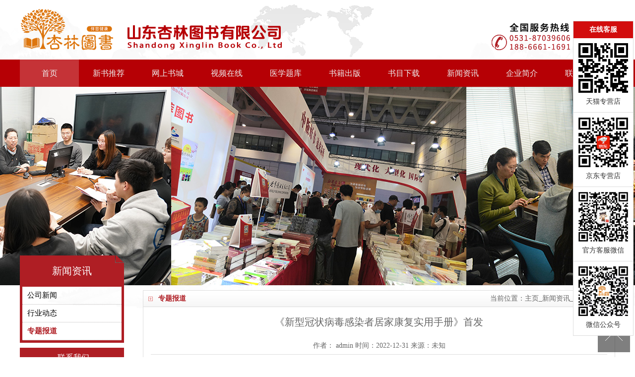

--- FILE ---
content_type: text/html
request_url: http://www.xinglinbook.com/news/zhuantibaodao/1235.html
body_size: 5705
content:
<!doctype html>
<html>
<head>
<meta charset="utf-8">
<title>《新型冠状病毒感染者居家康复实用手册》首发_专题报道_山东杏林图书有限公司_医学图书_中医图书_西医图书_医学教材_医学考试</title>
<meta name="keywords" content="《,新型冠状病毒感染者居家康复实用手册,》,">
<meta name="description" content="2022年12月29日，由北京市卫生健康委员会组织编写、中国中医药出版社出版的《新型冠状病毒感染者居家康复实用手册》首发。 当前，面临疫情防控工作的新形势新任务，为贯彻落实习">
<script language="javascript" type="text/javascript" src="/skin/js/jquery-1.8.0.min.js"></script>
<link href="/skin/css/css.css" type="text/css" rel="stylesheet">
</head>
<body>

<div id="header">

<div class="hd_cont container">
  <dl class="hd_logo">
    <dt class="fl"><a href="/"> <img src="/skin/images/logo.png" alt="山东杏林图书有限公司_医学图书_中医图书_西医图书_医学教材_医学考试" height="100"></a></dt>
  
  </dl>
  
</div>
<div class="dh_phone">
<a href="/"> <img src="/skin/images/tell.png" alt="山东杏林图书有限公司_医学图书_中医图书_西医图书_医学教材_医学考试" height="100"></a>
  </div>
  <div id="nav">
    <div id="navMenu">
      <ul>
        <li  class='home'><a href="/">首页</a></li>
         
        <li><a href="/cp/"  rel='dropmenu65'>新书推荐</a></li> 
        <li><a href="/shop/"  rel='dropmenu22' target="_blank">网上书城</a></li> 
        <li><a href="/vedio/"  rel='dropmenu27'>视频在线</a></li> 
        <li><a href="/hzkh/"  rel='dropmenu15'>医学题库</a></li> 
        <li><a href="/chuban/"  rel='dropmenu14'>书籍出版</a></li>   
          <li><a href="/shumuxiazai/" >书目下载</a></li>
         <li><a href="/news/"  rel='dropmenu17'>新闻资讯</a></li>
        <li><a href="/about/"  rel='dropmenu3'>企业简介</a></li>       
        <li><a href="/contact/"  rel='dropmenu32'>联系我们</a></li>
      </ul>
    </div>
  </div>
</div>
<script type='text/javascript' src='/skin/js/dropdown.js'></script>
<ul id="dropmenu3" class="dropMenu">
<li><a href='/about/gsjj/'>杏林简介</a></li><li><a href='/about/qewh/'>企业文化</a></li><li><a href='/about/ry/'>荣誉资质</a></li><li><a href='/about/qyhj/'>企业风采</a></li><li><a href='/about/zzjg/'>组织架构</a></li><li><a href='/xswl/'>销售网络</a></li> 
</ul>
<ul id="dropmenu17" class="dropMenu">
<li><a href='/gsnews/'>公司新闻</a></li><li><a href='/hynews/'>行业动态</a></li><li><a href='/news/zhuantibaodao/'>专题报道</a></li> 
</ul>
<ul id="dropmenu65" class="dropMenu">
  <li><a href='/ldscx/'>执业考试</a></li><li><a href='/pypmqj/'>中医工具书</a></li><li><a href='/cp/xiyigongjushu/'>西医工具书</a></li><li><a href='/zdmqj/'>中医教材</a></li><li><a href='/bzdmqj/'>西医教材</a></li><li><a href='/jmmqj/'>中医古籍</a></li> 
</ul>
<ul id="dropmenu15" class="dropMenu">
  <li><a href='/hzkh/312.html'>护理学题库</a></li>
<li><a href='/hzkh/125.html'>人卫医学考试服务平台</a></li>
<li><a href='/hzkh/311.html'>中华临床影像库</a></li>
<li><a href='/hzkh/310.html'>人卫慕课</a></li>
<li><a href='/hzkh/147.html'>人卫临床知识库</a></li>
<li><a href='/hzkh/146.html'>人卫3D解剖学</a></li>
<li><a href='/hzkh/124.html'>中国医学教育题库</a></li>

</ul>
<ul id="dropmenu14" class="dropMenu">
  <li><a href='/chuban/chubanliucheng/'>出版流程</a></li><li><a href='/chuban/yewufanwei/'>业务范围</a></li><li><a href='/chuban/changjianwenti/'>常见问题</a></li> 
</ul>
<ul id="dropmenu155" class="dropMenu">
  <li><a href="/hzkh/">医学题库</a></li> 
  
</ul>
<ul id="dropmenu18" class="dropMenu">
  <li><a href="/gsnews/">公司新闻</a></li> 
  <li><a href="/hynews/">行业动态</a></li> 
  <li><a href="/faq/">中医理论</a></li>
</ul>
<ul id="dropmenu22" class="dropMenu"> 
  <li><a href="https://sdxlts.tmall.com/" target="_blank">杏林图书（天猫）</a></li>
      <li><a href="https://mall.jd.com/index-92698.html" target="_blank">杏林图书（京东）</a></li>
</ul>
<ul id="dropmenu27" class="dropMenu">
<li><a href='/plus/list.php?tid=27'>中医执业医师</a></li><li><a href='/vedio/xiandainongyexitong/'>执业药师考试</a></li><li><a href='/vedio/jiankangguanlishi/'>健康管理师</a></li><li><a href='/vedio/baojiandiaolishi/'>保健调理师</a></li><li><a href='/vedio/yundongxitongxingye/'>中医药</a></li><li><a href='/vedio/zhengfujiguandanwei/'>中医学</a></li> 
</ul>
<script type="text/javascript">cssdropdown.startchrome("navMenu")</script>
<script>
var _hmt = _hmt || [];
(function() {
  var hm = document.createElement("script");
  hm.src = "https://hm.baidu.com/hm.js?ce4ceca1cea252a2005a3308091877ee";
  var s = document.getElementsByTagName("script")[0]; 
  s.parentNode.insertBefore(hm, s);
})();
</script>

<div class="article_articlea MB10"></div>
<div class="ncon">
  <div class="nconr">
    <div class="weizhi">
      <h2>专题报道</h2>
      <h3>当前位置：<a href='http://www.xinglinbook.com/'>主页</a>_<a href='/news/'>新闻资讯</a>_<a href='/news/zhuantibaodao/'>专题报道</a>_</h3>
    </div>
    <div class="title">
      <h1>《新型冠状病毒感染者居家康复实用手册》首发</h1>
    </div>
    <div class="resource">作者： admin 时间：2022-12-31 来源：未知 </div>
    <div class="content">
      <p> <p style="padding: 0px; margin: 0px; font-family: 宋体; color: black; text-align: center; line-height: 2em;">
	<img alt="2.jpg" height="600" src="/uploads/allimg/221231/130R55K6-0.jpg" style="padding: 0px; margin: 0px; border: 0px none;" title="2.jpg" width="600" /></p>
<p style="padding: 0px; margin: 0px; font-family: 宋体; color: black; text-align: center; line-height: 2em;">
	<img alt="1.jpg" height="433" src="/uploads/allimg/221231/130R5M34-1.jpg" style="padding: 0px; margin: 0px; border: 0px none;" title="1.jpg" width="600" /></p>
<p style="padding: 0px; margin: 0px; font-family: 宋体; color: black;">
	&nbsp;</p>
<p style="padding: 0px; margin: 0px; font-family: 宋体; color: black; text-align: justify; line-height: 3em;">
	<span style="padding: 0px; margin: 0px; font-size: 18px;">&nbsp; &nbsp;2022年12月29日，由北京市卫生健康委员会组织编写、中国中医药出版社出版的《新型冠状病毒感染者居家康复实用手册》首发。</span></p>
<p style="padding: 0px; margin: 0px; font-family: 宋体; color: black; text-align: justify; line-height: 3em;">
	<span style="padding: 0px; margin: 0px; font-size: 18px;">&nbsp; &nbsp;当前，面临疫情防控工作的新形势新任务，为贯彻落实习近平总书记重要指示精神，始终坚持&ldquo;人民至上，生命至上&rdquo;，北京市卫生健康委员会依据《新型冠状病毒肺炎诊疗方案（试行第九版）》和《新型冠状病毒肺炎防控方案（试行第九版）》，第一时间组织专家编写制定《新型冠状病毒感染者居家康复实用手册》，旨在帮助和指导感染者居家康复期间做好自我健康管理。</span></p>
<p style="padding: 0px; margin: 0px; font-family: 宋体; color: black; text-align: justify; line-height: 3em;">
	<span style="padding: 0px; margin: 0px; font-size: 18px;">&nbsp; &nbsp;当您新冠病毒核酸检测阳性或者抗原检测阳性时，请您不要惊慌，认真阅读本手册并参照执行，做自己健康的第一责任人。</span></p>
<p style="padding: 0px; margin: 0px; font-family: 宋体; color: black; text-align: justify; line-height: 3em;">
	<span style="padding: 0px; margin: 0px; font-size: 18px;">&nbsp; &nbsp;中国中医药出版社有限公司党总支书记、董事长宋春生表示，《手册》的应急出版，是中医药出版&ldquo;国家队&rdquo;为切实履行文化企业社会责任，助力筑牢疫情要防住、经济要稳住、发展要安全的坚强防线，为人民群众办实事，继2020年初抗击新冠肺炎疫情和2021年7月河南洪涝灾害、2022年9月四川地震灾害应急出版后的又一生动实践。</span></p>
<p style="padding: 0px; margin: 0px; font-family: 宋体; color: black; text-align: justify; line-height: 2em;">
	&nbsp;</p>
<p style="padding: 0px; margin: 0px; font-family: 宋体; color: black; text-align: justify; line-height: 2em;">
	<span style="padding: 0px; margin: 0px; font-size: 18px;">目前，本书可通过网络下载，免费阅读。</span><a href="http://www.beijing.gov.cn/ywdt/zwzt/yqfk/kpzs/202212/P020221209622778033380.pdf" target="_blank">附件：新型冠状病毒阳性感染者居家康复实用手册（第一版）</a></p>
<p style="padding: 0px; margin: 0px; font-family: 宋体; color: black;">
	&nbsp;</p>
 </p>
    </div>
    <div class="fenxiang"> 
      <!-- JiaThis Button BEGIN --> 
      
      <!-- JiaThis Button END --> 
      
    </div>
    <div class="clear"></div>
    <div class="linkarc">
      <div class="linkarc_t tit5" id="tag_about">
        <h2>相关阅读</h2>
      </div>
      <div class="linkarc_c">
        <ul>
          <li><a href="/hynews/1252.html" title="我国医学继续教育培训教材 《临床循证实">我国医学继续教育培训教材 《临床循证实</a></li>
<li><a href="/hynews/1251.html" title="上海交通大学医学院临床系列专著 编写启">上海交通大学医学院临床系列专著 编写启</a></li>

        </ul>
      </div>
    </div>
  </div>
  <div class="nconl MTA">
    <div class="prs" >
      <h4 class="t05">新闻资讯</h4>
      <div class="t05_con">
        <ul class="t05_uls">
          
          <li><a href='/gsnews/'><span>公司新闻</span></a></li>
          
          <li><a href='/hynews/'><span>行业动态</span></a></li>
          <li class='cur'><a href='/news/zhuantibaodao/' ><span>专题报道</span></a></li>
        </ul>
      </div>
    </div>
    <div class="contactn l MT10">
  <div class="tits"> 联系我们<br>
    <span>Contact</span> </div>
  <div class="subnr"><h5>山东杏林图书有限公司</h5>
    <p> <span>联系电话：</span>0531-87039606</p>
    <p> <span>团购热线：</span>18866611691</p>
    <p> <span>Email：</span>529796200@qq.com</p>
    <p> <span>地址：</span>山东省济南市槐荫区西城·西进时代中心A座2003 </p>
    <p> <span>网址:</span>www.xinglinbook.com</p>
  </div>
</div>
 </div>
</div>
<div class="clear"> </div>
<div class="page_top"><span id="pageTop"><a href="#">[向上]</a></span> </div>
<div class="footwrap">
  <div class="footer container">
    
    <div class="fottxt"> Copyright&copy; 2020-2022 xinglinbook.com 山东杏林图书有限公司 All Rights Reserved  <script type="text/javascript" src="https://s4.cnzz.com/z_stat.php?id=1279055882&web_id=1279055882"></script> <br />
      电话：0531-87039606&nbsp;/&nbsp;18866611691&nbsp;邮箱：529796200@qq.com &nbsp;备案号<a href="http://beian.miit.gov.cn/" target="_blank">：鲁ICP备20020963号</a><br />
      地址：山东省济南市槐荫区西城·西进时代中心A座2003
</div>
   
  </div>
</div>
<div class="online-qq" style="right:3px">
  <dl class="qq_content">
    <dt class="dt">在线客服</dt>
    
    <!--<dd class="tel"> 咨询电话：<br />
      <strong>0531-87039606<br />18866611691</strong></dd>-->
      <dd class="tel"> <a href="https://sdxlts.tmall.com/" target="_blank"><img src="/skin/images/tianmao.png" width="100" height="100"  title="山东杏林图书微信" /></a>
      <p>天猫专营店</p> 
    </dd>
      <dd class="tel"> <a href="https://mall.jd.com/index-92698.html" target="_blank"><img src="/skin/images/jingdong.png" width="100" height="100"  title="山东杏林图书微信" /></a>
      <p>京东专营店</p> 
    </dd>
    <dd class="tel"> <img src="/skin/images/weixinzx.jpg" width="100" height="100"  title="山东杏林图书微信" />
      <p>官方客服微信</p>
    </dd>
    <dd class="tel"> <img src="/skin/images/weixingzh.jpg" width="100" height="100"  title="山东杏林图书微信公众号" />
      <p>微信公众号</p>
    </dd>
  </dl>
  <div class="footqq"></div>
</div>
<script src="/skin/js/common.js" type="text/javascript"></script> 

<!--<script>window._bd_share_config={"common":{"bdSnsKey":{},"bdText":"","bdMini":"2","bdMiniList":false,"bdPic":"","bdStyle":"0","bdSize":"16"},"slide":{"type":"slide","bdImg":"4","bdPos":"left","bdTop":"250"},"image":{"viewList":["qzone","tsina","tqq","renren","weixin"],"viewText":"分享到：","viewSize":"16"},"selectShare":{"bdContainerClass":null,"bdSelectMiniList":["qzone","tsina","tqq","renren","weixin"]}};with(document)0[(getElementsByTagName('head')[0]||body).appendChild(createElement('script')).src='http://bdimg.share.baidu.com/static/api/js/share.js?v=89860593.js?cdnversion='+~(-new Date()/36e5)];</script>
-->
</body>
</html>


--- FILE ---
content_type: text/css
request_url: http://www.xinglinbook.com/skin/css/css.css
body_size: 13177
content:
@charset "utf-8";
body {
	color: #666;
	margin: 0;
	padding: 0;
	text-align: center;
	font-family: "微软雅黑";
	font-size: 14px;/*-moz-user-select:none;*/
	line-height: 22px;
	HEIGHT: 100%;
	background:url(../images/bg.jpg);
background-repeat:no-repeat;
background-position: top center;
background-attachment:fixed;
}
div, h1, h2, h3, h4, h5, h6, dl, dt, dd, ol, ul, li, p, q, span, strong, form, iframe, label, textarea, input {
	padding: 0;
	margin: 0;
	text-align: left
}
div {
	margin: 0 auto
}
ul, li, ol {
	list-style: none;
	list-style-type: none
}
img {
	border: 0;
	-ms-interpolation-mode: bicubic
}
textarea {
	overflow-y: auto
}
q {
	quotes: none
}
q:before, q:after {
	content: '';
	content: none
}
a {
	text-decoration: none;
	color: #666;
}
a:hover {
	text-decoration: none;
	color: #af1e24;
}
.none, #none, .hide, #hide {
	display: none
}
#clear, .clear {
	clear: both;
	line-height: 1px;
	height: 1px;
	margin-top: -1px;
	overflow: hidden
}
a:link {
	text-decoration: none
}
a:visited {
	text-decoration: none;
}
a:active {
	text-decoration: none;
}
.fl, .l, #l {
	float: left
}
.fr, .r, #r {
	float: right
}
.MT10 {
	margin-top: 10px
}
.MB10 {
	margin-bottom: 10px
}
.PT10 {
	padding-top: 10px
}
.PB10 {
	padding-bottom: 10px
}
.PT30 {
	padding-top: 30px
}
.MT20 {
	margin-top: 20px
}
.MT50 {
	margin-top: 50px
}
.MTA {
	margin-top: -70px
}
.r5 {
	margin-right: 10px;
}
.bbai {
	background: #FFF !important;
}
.clearfix {
	zoom: 1;
}
.clearfix:after {
	content: ".";
	clear: both;
	height: 0;
	visibility: hidden;
	display: block;
}
.gray {
	color: #999;
	font-weight: normal;
}
.white {
	color: #fff;
	font-weight: normal;
}
.container {
	margin: 0 auto;
	width: 1200px;
}
a, li, span, p {
	transition: all 0.2s linear;
	-webkit-transition: all 0.2s linear;
	-moz-transition: all 0.2s linear;
	-o-transition: all 0.2s linear;
}
#header {
}
.header_top {
	width: 100%;
	height: 35px;
	overflow: hidden;
	border-bottom: #dedede 1px solid;
}
.header_top ul {
	width: 1200px;
	height: 35px;
	line-height: 35px;
	overflow: hidden;
	margin: 0 auto;
}
.header_top ul .title {
	width: 1050px;
	background: none;
	text-align: left;
	color: #808080
}
.header_top ul .title b {
	color: #808080;
	padding-right: 10px;
}
.header_top ul li {
	width: 70px;
	height: 35px;
	text-align: center;
	float: left;
	display: block;
	line-height: 35px;
	color: #ccc;
	background: url(../images/1_03.gif) no-repeat right 9px;
}
.header_top ul li a {
	color: #666;
}
.header_top ul li a:hover {
	color: #808080;
}
.hd_cont {
	position: relative;
	height: 120px;
	overflow: hidden;
	background: url(../images/topbg.png) center no-repeat ;
}
.hd_cont .hd_logo {
	position: absolute;
	left: 0;
	top: 10px;
	width: 950px;
}
.hd_cont .hd_logo dd {
	margin-top: 2px;
	margin-left: 2px;
	padding-left: 10px;

}

.dh_phone {
	padding: 0 0 18px 180px;
	margin-top: 20px;
	font-size: 14px;
	position: absolute;
	top:0px; right:100px;
	color: #5c5c5c;
}

#nav {
	width: 100%;
	height: 55px;
	overflow: hidden;
	background-color:#980C1D;
	background:#b60005;
}
.home{background: #c53337;}
#navMenu {
	width: 1200px;
	overflow: hidden;
	height: 55px;
	margin: 0 auto;
}
#navMenu ul {
	overflow: hidden;
	height: 55px;
	text-align: center;
}
#navMenu ul li {
	float: left;
	display: block;
}
#navMenu ul li a {
	width: 119px;
	height: 100%;
	line-height: 55px;
	display: block;
	float: left;
	text-align: center;
	color: #eee;
	font-size: 16px;
}
#navMenu ul li:hover{background: #c53337;}
#navMenu ul li a:hover{color: #fff;}
#navMenu ul .hover a {
	background: #c53337;
}
.dropMenu {
	position: absolute;
	top: 0;
	z-index: 100;
	width: 133px;
	visibility: hidden;
	margin-top: -2px;
	padding-top: 10px;
	padding-bottom: 10px;
	background: #c53337;
}
.dropMenu li {
	display: block;
	text-align:center;
}
.dropMenu a {
	font-size:14px;
	display: block;
	height: 35px;
	line-height: 35px;
	text-align:center;
	color: #fff;
}
* html .dropMenu a {
	width: 100%;
	color: #FFFFFF;
}
.dropMenu a:hover {
	color: #000;
	background-color: #ccc;
}
.dropMenu li {
	transition: none;
	-webkit-transition: none;
	-moz-transition: none;
	-o-transition: none;
}
.dropMenu a {
	transition: none;
	-webkit-transition: none;
	-moz-transition: none;
	-o-transition: none;
}
.main {
	width: 1000px;
	overflow: hidden;
	zoom: 1;
}
.main:after {
	content: ".";
	clear: both;
	height: 0;
	visibility: hidden;
	display: block;
}
/*首页幻灯片*/
.banner {
	height: 500px;
}
.fullSlide {
	width: 100%;
	position: relative;
	height: 500px;
	background: #000;
}
.fullSlide .bd {
	margin: 0 auto;
	position: relative;
	z-index: 0;
	overflow: hidden;
}
.fullSlide .bd ul {
	width: 100% !important;
}
.fullSlide .bd li {
	width: 100% !important;
	height: 500px;
	overflow: hidden;
	text-align: center;
}
.fullSlide .bd li a {
	display: block;
	height: 500px;
}
.fullSlide .hd {
	width: 100%;
	position: absolute;
	z-index: 1;
	bottom: 0;
	left: 0;
	height: 30px;
	line-height: 30px;
}
.fullSlide .hd ul {
	text-align: center;
}
.fullSlide .hd ul li {
	cursor: pointer;
	display: inline-block;
*display:inline;
	zoom: 1;
	width: 42px;
	height: 11px;
	margin: 1px;
	overflow: hidden;
	background: #000;
	filter: alpha(opacity=50);
	opacity: 0.5;
	line-height: 999px;
}
.fullSlide .hd ul .on {
	background: #f00;
}
.fullSlide .prev, .fullSlide .next {
	display: block;
	position: absolute;
	z-index: 1;
	top: 50%;
	margin-top: -30px;
	left: 15%;
	z-index: 1;
	width: 40px;
	height: 60px;
	background: url(../images/slider-arrow.png) -126px -137px #000 no-repeat;
	cursor: pointer;
	filter: alpha(opacity=50);
	opacity: 0.5;
	display: none;
}
.fullSlide .next {
	left: auto;
	right: 15%;
	background-position: -6px -137px;
}
.searchBg {
	padding-top: 10px;
	padding-bottom: 20px;
	background: url(../images/serbg.png) bottom no-repeat
}
.search {
	height: 36px;
	line-height: 36px;
	overflow: hidden;
}
.search .searchBox {
	width: 262px;
}
.search .soText {
	float: left;
	width: 206px;
	height: 16px;
	line-height: 16px;
	padding: 10px;
	color: #333;
	border: none;
	background: url(../images/searchtxt.png) no-repeat center;
	outline: none;
	font-family: microsoft yahei;
}
.search .soBtn {
	float: right;
	width: 36px;
	height: 36px;
	border: none;
	background: url(../images/searchbtn.png) no-repeat center;
	cursor: pointer
}
.search .keyWord {
	width: 500px;
	height: 36px;
	line-height: 36px;
	overflow: hidden;
	color: #333;
}
.search .keyWord b {
	font-weight: normal;
	height: 36px;
	float: left;
}
.search .keyWord a {
	padding: 0 10px;
	color: #333;
}
.search .keyWord ul {
	float: left;
	height: 36px;
}
.search .keyWord ul li {
	float: left;
	padding: 0 5px;
}
/*产品*/
.cpbg {
	padding: 30px 0px;
	background-color: #f9f5f2;
}
.cpbox {
	background-color: #fff;
}
.cpmu {
	width: 210px;
	height: 746px;
	overflow: hidden;
}
.cpmu h4 img {
	display: block;
}
.cpmu dl {
}
.cpmu dt {
	height: 40px;
	line-height: 40px;
	background: url(../images/cpmudt.png) no-repeat center;
}
.cpmu dt a {
	margin-left: 64px;
	font-size: 14px;
	color: #fff;
	font-weight: bold;
}
.cpmu dd {
	height: 40px;
	line-height: 40px;
	overflow: hidden;
}
.cpmu dd a {
	display: block;
	padding-left: 20px;
	color: #333;
	background: url(../images/cpmudd.png) no-repeat left center;
}
.cpmu dd a:hover {
	display: block;
	padding-left: 20px;
	color: #fff;
	background: url(../images/famulih.png) no-repeat left center;
}
.cplist {
	margin-right: 20px;
	width: 930px;
	height: 946px;
}
.cplist h4 {
	border-bottom: 1px solid #ccc;
}
.cplist ul {
	overflow: hidden;
}
.cplist li {
	margin-right: 20px;
	margin-top: 22px;
	float: left;
	width: 243px;
	text-align: center;
}
.cplist li.nomr {
	margin-right: 0px;
}
.cplist li h5 {
	margin-top: 8px;
	height: 20px;
	line-height: 20px;
	overflow: hidden;
	font-weight: normal;
	text-align: center;
	font-size: 14px;
}
.cplist li h5 a {
	color: #333;
}
/*解决方案*/
.jjfabox {
	margin: 30px auto;
}
.famu {
	width: 150px;
	height: 500px;
}
.famu h4 img {
	display: block;
}
.famu ul {
}
.famu li {
	height: 44px;
	line-height: 44px;
	background: url(../images/famuli.png) center;
}
.famu li a {
	display: block;
	text-align: center;
	color: #fff;
	text-decoration: none;
	height: 44px;
	line-height: 44px;
}
.famu li:hover {
	background-image: url(../images/famulih.png);
}
.faphone {
	position: relative;
	height: 160px;
	background: url(../images/faphone.png) no-repeat center;
}
.faphone span {
	position: absolute;
	left: 35px;
	bottom: 20px;
	font-size: 15px;
	color: #fff;
}
.facont {
	width: 660px;
	height: 500px;
}
.facont li {
	position: relative;
	margin-left: 20px;
	margin-bottom: 20px;
	float: left;
	width: 300px;
	height: 240px;
}
.facont li img{width:300px;height:200px}
.facont li h5 {
	position: absolute;
	left: 0px;
	bottom: 0px;
	width: 100%;
	height: 36px;
	line-height: 36px;
	background:#ddd;
	overflow: hidden;
	font-size: 14px;
	font-weight: normal;
}
.facont li h5 a {
	margin: 0 10px;
	color: #333;
}
.jiank{ width:390px; height:auto;}
.jiank h3{ width:364px; height:40px; border-left: 3px solid #f00;border-right: 3px solid #f00;line-height:40px; padding-left:20px;background:#ddd;}
.jiank h3 a{ color:#333}
.jiank em{ font-size:12px; font-weight:150;}



.jiank ul {
	margin:10px;
	border-top: 1px dotted #ccc;
	padding-top: 10px;
}
.jiank li {
	position: relative;
	height: 30px;
	line-height: 30px;
}
.jiank li a {
	display: inline-block;
	padding-left: 16px;
	background: url(../images/dtliico.png) no-repeat left center;
	width: 290px;
	overflow: hidden;
	white-space: nowrap;
	text-overflow: ellipsis;
	color: #333;
}
.jiank li span {
	position: absolute;
	right: 0;
	color: #999;
}









/*优势*/
.hxysbg {
	padding-bottom: 36px;
	background: #202932 url(../images/boxbg.jpg);
}
.hxysbox {
	text-align: center;
}
.hxysbox .hxystit {
	padding: 30px 0 20px 0;
	margin-bottom: 20px;
	text-align: center;
	background: url(../images/hxystitbr.png) no-repeat bottom;
}
.hxysbox .hxystit span {
	font-size: 32px;
	height: 40px;
	background-color:rgba(255,0,0,0.4);
	width:330px;
	margin:0 auto;	
	line-height:36px;
	margin-bottom: 10px;
	color: #fff;
	text-align: center;
	display: block
}
.hxysbox .hxystit p {
	font-size: 20px;
	height: 25px;
	line-height: 25px;
	color: #fff;
	text-align: center;
	display: block
}
.hxysbox ul {
	overflow: hidden;
}
.hxysbox li {
	float: left;
	margin: 0 2px;
	padding: 0 38px;
	width: 152px;
	height: 234px;
	background: url(../images/hxysdl.png) no-repeat center;
}
.hxysbox li h5 {
	padding-top: 54px;
	margin-bottom: 10px;
	font-size: 20px;
	text-align: center;
	color: #000;
}
.hxysbox li p {
	line-height: 20px;
	color: #000;
}
/*关于我们*/
.index_abt {
	width: 100%;
	background-color: #f9f5f2;
}
.about {
	width: 1200px;
	height: 350px;
	padding-top: 40px;
}
.about_t {
	width: 100%;
	height: 55px;
	position: relative;
	background: url(../images/about_titbg.gif) repeat-x bottom left;
}
.about_t h3 {
	font-size: 24px;
	color: #666;
	line-height: normal;
	font-weight: normal;
	font-family: Arial, Helvetica, sans-serif;
}
.about_t h2 {
	display: inline-block;
*display:inline;
*zoom:1;
	padding: 0 20px;
	font-size: 18px;
	font-weight: normal;
	color: #fff;
	line-height: normal;
	background-color: #af1e24;
}
.about_t .more {
	position: absolute;
	bottom: 0;
	right: 30px;
	padding: 0 15px;
	background: #af1e24;
	color: #FFF
}
.about_t .more a {
	color: #FFF
}
.about_c {
	width: 1200px;
	height: 220px;
	padding: 20px 0
}
.about_cl {
	width: 300px;
	height: 220px;
}
.about_cl img {
	width: 496px;
	height: 220px;
}
.about_cr {
	width: 670px;
	height: 220px;
}
.about_cr h3 {
	line-height: 1.6em;
	font-weight: bold;
	color: #af1e24;
	font-family: "Microsoft YaHei", "微软雅黑";
	font-size: 20px;
}
.about_cr span {
	width: 670px;
	line-height: 26px;
	margin-bottom: 15px;
	margin-top: 10px;
	font-size: 14px;
	display: block
}
.about_cr a {
	width: 60px;
	font-style: normal;
	height: 30px;
	line-height: 30px;
	padding: 0 10px 0 15px;
	background: #af1e24;
	color: #fff;
	display: block
}
.about_cr a:hover {
	background: #af1e24
}
/*横幅 定制*/

.box {
	width: 100%;
	height: 180px;
	background: url(../images/boxbg2.jpg) center;
	margin-top: 30px;
}
.box_c {
	width: 1000px;
	height: 100px;
	padding: 40px 0;
}
.box_cl {
	width: 600px;
}
.box_cl h6 {
	color: #fff;
	font-size: 26px;
	margin-bottom: 10px;
	line-height: 40px;
}
.box_cl span {
	color: #f7f7f7;
	font-size: 20px;
	line-height: 30px;
}
.box_cr {
	width: 300px;
	margin-top: 20px;
}
.box_cr a {
	width: 160px;
	height: 50px;
	line-height: 50px;
	float: right;
	text-align: center;
	font-size: 16px;
	color: #FFF;
	background: #af1e24
}
.box_cr a:hover {
	background: #af1e24
}
/*通用标题*/
.boxx {
	width: 100%;
	height: 180px;
	background: url(../images/boxbg3.jpg) center;
	margin-top: 30px;
    animation:mboxx 3s;
	-webkit-animation:mboxx 3s; /* Safari and Chrome */
}

@keyframes mboxx
{
	from {transform: rotateY(90deg); }
	to {transform: rotateY(0deg); }

}

@-webkit-keyframes mboxx /* Safari and Chrome */
{
	from {background:red;}
	to {background:yellow;}
}



.boxx_c {
	width: 1000px;
	height: 100px;
	padding: 40px 0;
}
.boxx_cl {
	width: 600px;
}
.boxx_cl h6 {
	color: #fff;
	font-size: 26px;
	margin-bottom: 10px;
	line-height: 40px;
}
.boxx_cl span {
	color: #f7f7f7;
	font-size: 20px;
	line-height: 30px;
}
.boxx_cr {
	width: 300px;
	margin-top: 20px;
}
.boxx_cr a {
	width: 160px;
	height: 50px;
	line-height: 50px;
	float: right;
	text-align: center;
	font-size: 16px;
	color: #FFF;
	background: #af1e24
}
.boxx_cr a:hover {
	background: #af1e24
}
/*通用标题*/
.boxt {
	width: 100%;
	height: 44px;
	border-bottom: 1px solid #e6e6e6;
}
.boxt h2 {
	float: left;
	border-bottom: 1px solid #909090;
	font-size: 20px;
	height: 44px;
	line-height: 44px;
	color: #000;
}
.boxt font {
	float: left;
	font-size: 14px;
	padding-left: 15px;
	height: 44px;
	line-height: 44px;
	color: #666;
}
.boxt a {
	float: right;
	font-family: Arial;
	line-height: 44px;
	margin-right: 10px;
	color: #000;
}
.boxt a:hover {
	color: #168301;
}
.poxt {
	width: 100%;
	background: url(../images/poxtit.png) no-repeat center bottom;
	}
.poxt h4 {
	height: 84px;
	overflow: hidden;
	text-align: center;
}
.poxt h4 a {
	font-size: 24px;
	margin-top: 24px;
	display: inline-block;
	color: #af1e24;
}
.poxt h4 span {
	font-size: 18px;
	display: block;
	color: #b2b2b2;
	font-weight: normal;
	text-transform: uppercase;
	text-align: center
}
.conttit {
	position: relative;
	height: 44px;
	line-height: 44px;
}
.conttit .tita {
	margin-right: 14px;
	color: #af1e24;
	font-size: 18px;
}
.conttit span {
	font-family: 宋体;
	font-size: 16px;
	color: #b2b2b2;
	text-transform: uppercase;
}
.conttit .titmore {
	position: absolute;
	right: 0px;
	top: 14px;
}
/*滚动成功案例*/
.case {
	width: 1200px;
	height: 600px
}
.ibox7 {
	height: 520px;
	overflow: hidden;
	position: relative;
	background-color:#F96
}
.ihonor {
	width: 1000px;
	margin: 0px auto;
	overflow: hidden;
}
.ihonor img {
	width: 220px;
	height: 134px;
	border: 7px #ededed solid;
	margin: 0px 15px;
}
/*新闻动态*/
.dtspan {
	margin: 30px auto;
}
.dtbox {
	width: 918px;
	height: 414px;
	border: 1px solid #ccc;
}
.dtbox h4 {
	overflow: hidden;
	font-size: 18px;
	background: url(../images/dttitbr.png) no-repeat center;
}
.dtbox h4 a {
	float: left;
	width: 50%;
	text-align: center;
	height: 48px;
	line-height: 48px;
	color: #333;
	font-size: 18px;
	background: url(../images/dttitbr.png) repeat-x center 47px;
	transition: all 0s;
}
.dtbox h4 a em {
	font-family: 宋体;
	text-transform: uppercase;
	margin-left: 5px;
	color: #969696;
}
.dtbox h4 a:hover, .dtbox h4 a.cur {
	background: url(../images/dttith.png) repeat-x center bottom;
	color: #af1e24;
	text-decoration: none;
}
.dtbox dl {
	margin: 20px;
	height: 150px;
	overflow: hidden;
}
.dtbox dd {
	margin-left: 300px;
}
.dtbox dd h5 {
	height: 50px;
	line-height: 50px;
	font-size: 16px;
}
.dtbox dd h5 a {
	color: #333;
}
.dtbox dd p {
	line-height: 22px;
	height: 66px;
	overflow: hidden;
}
.dtbox ul {
	margin: 0 20px;
	border-top: 1px dotted #ccc;
	padding-top: 10px;
}
.dtbox li {
	position: relative;
	height: 28px;
	line-height: 28px;
}
.dtbox li a {
	display: inline-block;
	padding-left: 16px;
	width: 470px;
	overflow: hidden;
	white-space: nowrap;
	text-overflow: ellipsis;
	color: #333;
}
.dtbox li p{ width:23px; height:23px; line-height:23px; text-align:center; color:#FFF;float:left; background:#b60005}
.dtbox li span {
	position: absolute;
	right: 0;
	color: #999;
}
/*服务支持*/
.fwzc {
	width: 232px;
	height: 414px;
	border: 1px solid #ccc;
}
.fwzc h4 {
	margin-left: 18px;
	padding: 1px 0px;
}
.fwzc .fwphone {
	position: relative;
	height: 64px;
	background: url(../images/fwphone.png) no-repeat center;
}
.fwzc .fwphone span {
	position: absolute;
	left: 62px;
	top: 29px;
	font-size: 18px;
	font-weight: bold;
	color: #af1e24;
}
.fwzc .m_form {
	margin-left: 8px;
}
.fwzc .m_form li {
	margin-bottom: 4px;
	overflow: hidden;
}
.fwzc .m_form label {
	float: left;
	width: 27px;
	height: 28px;
	border: 1px solid #ccc;
	border-right-width: 0;
	text-align: center;
	background-color: #fff;
}
.fwzc .m_form label img {
	position: relative;
	top: 8px;
}
.fwzc .m_form .ipttxt {
	float: left;
	width: 164px;
	border: 1px solid #ccc;
	height: 16px;
	line-height: 16px;
	padding: 6px 10px;
	outline: none;
	color: #666;
	background-color: #fff;
	font-family: microsoft yahei;
}
.fwzc .m_form .areli label {
	height: 70px;
}
.fwzc .m_form .txtare {
	float: left;
	width: 164px;
	height: 60px;
	line-height: 20px;
	border: 1px solid #ccc;
	outline: none;
	resize: none;
	color: #666;
	padding: 5px 10px;
	background-color: #fff;
	font-family: microsoft yahei;
}
.fwzc .m_form .btnsubmit {
	width: 214px;
	height: 30px;
	cursor: pointer;
	border: none;
	background: url(../images/btnsubmit.png) no-repeat center;
}
/*友情链接*/
.yqljbg {
	background-color: #ccc;
}
.yqlj {
	padding: 24px 0px;
}
.yqlj .conttit {
	border-bottom: none;
}
.yqlj .conttit .tita {
	padding-left: 10px;
	color: #666;
	background: url(../images/yqljtit.png) no-repeat left;
}
.yqlj .conttit span {
	color: #888;
}
.yqlj p {
	height: 30px;
	line-height: 30px;
	overflow: hidden;
}
.yqlj p a {
	padding-right: 15px;
	color: #666;
}
/*页尾*/
.footwrap {
		background-color: #333;
		border-top:#b60005 5px solid;

}
.footer {
	position: relative;
	padding-bottom: 40px;
	overflow: hidden;
}
.fotnav {
	height: 40px;
	line-height: 40px;
	font-size: 13px;
}
.fotnav a {
	padding-right: 25px;
	padding-left: 25px;
	text-align: left;
	background: url(../images/navli.png) no-repeat left center;
	color: #fff;
}
.fotnav a.nobg {
	background-image: none;
	padding-left: 45
}
.fottxt {
	padding-top: 20px;
	text-align:center;
	line-height: 30px;
	color: #ccc;
}
.fottxt a {
	color: #ccc;
}
.fotphone {
	position: absolute;
	right: 0px;
	top: 25px;
	padding-left: 46px;
	background: url(../images/footphone.png) no-repeat left center;
	color: #fff;
}
.fotphone dd {
	font-size: 24px;
	padding-top: 8px;
	font-weight: bold;
	font-family: Arial, Helvetica, sans-serif;
	color: #fff;
}
/*内页左右*/
.ncon {
	width: 1200px;
	height: auto;
	padding-bottom: 10px
}
.ncon:after {
	content: ".";
	display: block;
	height: 0;
	clear: both;
	visibility: hidden
}
.nconr {
	width: 950px;
	float: right;
	border: #dedede 1px solid;
	background: #FFF
}
.nconl {
	width: 210px;
	float: left
}
/*内页左侧产品分类*/
.prs {
	width: 210px;
	overflow: hidden;

}
.prs .t05 {
	background: url(../images/cpb.png) no-repeat left center;
	height: 63px;
	line-height: 63px;
	font-family: "微软雅黑";
	font-size: 20px;
	text-align:center;
	font-weight: normal;
	color: #FFF
}
.prs .t05_con {
	border: 5px solid #af1e24;
	width: 200px;
	border-top: 0;
}
.prs li {
	line-height: 35px;
	padding-left: 10px;
	border-bottom: 1px dotted #b4b1b1;
}
.prs li.cur a {
	color: #af1e24;
	font-weight:bold;
}
.prs li a {
	color: #000;
	font-size: 15px;
}
.menua li a {
	color: #000;
	font-size: 15px;
}


/*左侧联系我们*/
.contactn {
	width: 210px;
	overflow: hidden;
	background: #FFF;
}
.contactn .tits {
	padding: 9px 0 9px 0;
	height: 38px;
	text-align: center;
	background: #af1e24;
	color: #fff;
	font-size: 16px;
	font-weight: 100;
	font-family: "Microsoft YaHei";
	padding-left: 5px;
}
.contactn .tits a {
	color: #fff;
}
.contactn .tits span {
	color: #F3F3F3;
	font-size: 14px;
	text-transform: uppercase;
	font-family: "Microsoft YaHei";
	text-align: center
}
.contactn .subnr {
	border: 1px solid #af1e24;
	border-top: 0;
	padding: 24px 7px 5px;
	width: 194px;
	overflow: hidden;
}
.contactn .subnr p {
	line-height: 25px;
	overflow: hidden;
}
.contactn .subnr span {
	font-size:14px;
	color: #333;
	font-weight: bold;
}
.contactn .subnr h5 {
	padding-top: 14px;
	line-height: 28px;
	overflow: hidden;
	color: #af1e24;
	font-size: 16px
}
/*内页模板BANNER*/
.index_article {
	width: 100%;
	height: 400px;
	background: url(../images/img01.jpg) bottom no-repeat
}
.index_articlechuban {
	width: 100%;
	height: 400px;
	background: url(../images/img09.jpg) bottom no-repeat
}
.index_articlesc {
	width: 100%;
	height: 400px;
	background: url(../images/img08.jpg) bottom no-repeat
}
.index_articlea {
	width: 100%;
	height: 400px;
	background: url(../images/img01a.jpg) bottom no-repeat
}
.list_article {
	width: 100%;
	height: 400px;
	background: url(../images/img02.jpg) bottom no-repeat
}
.list_articlea {
	width: 100%;
	height: 400px;
	background: url(../images/img07.jpg) bottom no-repeat
}
.list_article2 {
	width: 100%;
	height: 400px;
	background: url(../images/img03.jpg) bottom no-repeat
}
.article_article {
	width: 100%;
	height: 400px;
	background: url(../images/img03.jpg) bottom no-repeat
}
.article_articlea {
	width: 100%;
	height: 400px;
	background: url(../images/img07.jpg) bottom no-repeat
}
.img_article {
	width: 100%;
	height: 400px;
	background: url(../images/img04.jpg) bottom no-repeat
}
.book {
	width: 100%;
	height: 400px;
	background: url(../images/img05.jpg) bottom no-repeat
}
.title {
	width: 930px;
	height: 60px;
}
.title h1 {
	height: 60px;
	line-height: 60px;
	font-family: '黑体';
	font-size: 20px;
	font-weight: normal;
	display: block;
	text-align: center
}
.resource {
	height: 35px;
	width: 920px;
	line-height: 35px;
	border-bottom: 1px solid #DEDEDE;
	text-align: center;
	margin-bottom: 8px
}
.des {
	height: 40px;
	width: 908px;
	padding: 5px;
	line-height: 23px;
	border: #CCC 1px dotted;
	overflow: hidden
}
.content {
	line-height: 26px;
	font-size: 16px;
	padding: 15px 20px 25px 20px;
	width: 910px;
	background: #FFF
}
.content u {
	text-decoration: none;
}
.content img {
	max-width: 900px !important;
	display: block;
	margin: 5px auto
}
.content p {
	padding-top: 10px
}
.fenxiang {
	padding: 10px 5px;
	width: 920px
}
/*相关阅读*/
.linkarc {
	width: 920px;
	padding: 10px 5px 5px 5px;
}
.linkarc_t {
	width: 920px;
	height: 25px;
	background: url(../images/xuxian.png) bottom repeat-x
}
.linkarc_t h2 {
	font-size: 14px;
	background: url(../images/dd.gif) left no-repeat;
	padding-left: 20px;
	font-weight: bold;
	font-family: "微软雅黑"
}
.linkarc_c {
	width: 920px;
	padding: 10px 0;
}
.linkarc_c li {
	width: 905px;
	height: 28px;
	line-height: 25px;
	padding-left: 15px;
	background: url(../images/dd2.gif) left no-repeat;
	border-bottom: #CCC 1px dashed
}
.linkarc_c li a {
	color: #2b2b2b
}
.caseimg {
	width: 690px;
	height: 115px;
	float: left;
	padding: 5px 5px
}
.caseimg img {
	width: 198px;
	height: 108px;
	float: left;
	border: #CCC 1px solid;
	margin-right: 10px
}

/*新闻列表*/
.liebiao {
	padding: 15px 15px;
	width: 920px
}
.liebiao li {
	width: 900px;
	height: 35px;
	line-height: 35px;
	background: url(../images/sou_bj.png) left no-repeat;
	padding-left: 15px;
	border-bottom: #CCC 1px dotted
}
.liebiao li a {
	width: 720px;
	height: 35px;
	line-height: 35px;
	overflow: hidden;
	font-size:16px;
	float: left
}
.liebiao li span {
	width: 150px;
	height: 35px;
	line-height: 35px;
	float: right;
	text-align: right
}
/*图文混排列表*/
.list_1 {
	padding: 15px;
	width: 920px
}
.list_1 li {
	height: 100%;
	overflow: hidden;
	margin-bottom: 15px;
	padding-bottom: 15px;
	border-bottom: 1px dashed #CCCCCC;
}
.list_1 li img {
	max-width: 200px;

	display: block;
	float: left;
	margin-right: 10px;
	padding: 3px;
	border: 1px solid #dedede;
}
.list_1 li h5 a {
	font-size: 16px;
	padding-bottom: 5px;
}
.list_1 li p {
	height: 60px;
	font-size: 14px;
	line-height: 25px;
	color: #888;
	overflow: hidden;
	padding-top: 10px;
}
.list_1 li p a {
	color: #ff0000
}
.list_1 li p a:hover {
	color: #00ff00;
}

/*图文混排列表*/
.list_hz {
	padding: 15px;
	width: 920px
}
.list_hz li {
	width: 280px;
	height: 65px;
	float: left;
	overflow: hidden;
	margin: 5px;
	padding: 5px;
}
.list_hz li img {
	width: 270px;
	height: 55px;
	display: block;
	padding: 3px;
	border: 1px solid #dedede;
}
.list_hz li img:hover {
	width: 270px;
	height: 55px;
	display: block;
	padding: 3px;
	border-bottom: 1px solid #aa0000;
}
.list_hz li h5 a {
	font-size: 13px;
	padding-bottom: 5px;
}
.list_hz li p {
	height: 60px;
	font-size: 14px;
	line-height: 20px;
	color: #666;
	overflow: hidden;
	padding-top: 5px;
}
.list_hz li p a {
	color: #ff6600
}
.list_hz li p a:hover {
	color: #ff3300;
}


.list_hzsy {
	padding: 10px;
	width: 1180px
}
.list_hzsy li {
	width: 275px;
	height: 65px;
	float: left;
	overflow: hidden;
	margin: 5px;
	padding: 5px;
}
.list_hzsy li img {
	width: 270px;
	height: 55px;
	display: block;
	padding: 3px;
	border: 1px solid #dedede;
}
.list_hzsy li img:hover {
	width: 270px;
	height: 55px;
	display: block;
	padding: 3px;
	border-bottom: 1px solid #aa0000;
}



/*面包屑*/
.weizhi {
	width: 940px;
	height: 32px;
	border-bottom: #DDDDDD 1px solid;
	padding: 0 0 0 10px;
	background: url(../images/conttitbg.png) repeat-x
}
.weizhi h2 {
	height: 32px;
	float: left;
	padding-left: 20px;
	background: url(../images/lf_n_ic2.gif) left no-repeat;
	line-height: 32px;
	font-size: 14px;
	color: #af1e24;
	display: block
}
.weizhi h3 {
	height: 32px;
	float: right;
	padding-right: 20px;
	text-align: right;
	line-height: 32px;
	font-size: 14px;
	font-weight: normal;
	color: #666;
	display: block
}
.page {
	width: 720px;
	padding: 10px 0;
	margin-top: 5px;
}
/*分页*/
.page_list {
	padding: 3px;
	margin: 3px;
	text-align: center
}
.page_list a, .page_list strong {
	border: 1px solid #ddd;
	padding: 6px 10px;
}
.page_list a.now, .page_list a:hover, .page_list li.thisclass a {
	background: #af1e24;
	color: #fff;
	cursor: pointer
}
.page_list span.disabled {
	cursor: pointer;
	border: 1px solid #ddd;
	padding: 6px 10px;
}
.page_list span.thisclass {
	background: #af1e24;
	color: #fff;
	cursor: pointer;
	border: 1px solid #ddd;
	padding: 6px 10px;
}
/*产品*/
 /*-----------------详情页-放大图---------------------*/
.proarc {
	padding: 15px 10px;
	width: 930px
}
.show_gallery {
	float: left;
	width: 430px;
	height: 508px;
	margin: 0 0 20px 0;
	position: relative;
}
.gallery_box {
	width: 430px;
	height: 508px;
	background: #fff;
	overflow: hidden
}
.tb-pic a {
	display: table-cell;
	text-align: center;
	vertical-align: middle;
}
.tb-pic a img {
	vertical-align: middle;
}
.tb-pic a {
*display:block;
*font-family:Arial;
*line-height:1;
}
.tb-thumb {
	margin: 10px 0 0;
	overflow: hidden;
	padding: 0;
}
.tb-thumb li img {
	width: 70px;
	height: 70px;
}
.tb-thumb li {
	float: left;
	height: 70px;
	margin: 0 5px 0 5px;
	overflow: hidden;
	padding: 2px;
	border: #dfdfdf 1px solid;
}
.tb-s310, .tb-s310 a {
	height: 414px;
	width: 414px;
}
.tb-s310, .tb-s310 img {
	max-height: 414px;
	max-width: 414px;
}
.tb-s310 a {
*font-size:271px;
}
.tb-s40 a {
*font-size:35px;
}
.tb-s40, .tb-s40 a {
	height: 70px;
	width: 70px;
}
.tb-booth {
	border: 1px solid #e9e9e9;
	background: #fff;
	position: relative;
	z-index: 1;
	padding: 2px;
}
.tb-thumb .tb-selected {
	height: 70px;
	border: #00a9e9 1px solid;
}
.tb-thumb .tb-selected div {
	background-color: #FFFFFF;
	border: medium none;
}
.tb-thumb li div {
}
div.zoomDiv {
	z-index: 999;
	position: absolute;
	top: 0px;
	left: 10px;
	width: 300px;
	height: 300px;
	background: #ffffff;
	border: 1px solid #CCCCCC;
	display: none;
	text-align: center;
	overflow: hidden;
	margin: -3px 0 0 2px;
}
div.zoomMask {
	position: absolute;
	border: 1px solid #aaa;
	background: #fff 50% top no-repeat;
	opacity: 0.5;
	-moz-opacity: 0.5;
	-khtml-opacity: 0.5;
	filter: alpha(Opacity=50);
	cursor: move;
	z-index: 1;
	width: 200px;
	height: 200px;
}
.zoomDiv img {
	width: 600px;
	height: 600px;
}
.show_property {
	float: right;
	width: 280px;
	padding: 0 0 0 0;
	position: relative;
}
.show_property h1 {
	font-size: 20px;
	color: #333;
	line-height: 40px;
	font-family: "微软雅黑";
}
.show_property h1 a {
	color: #333;
}
.show_property h2 {
	font-size: 15px;
	color: #cc0000;
	line-height: 20px;
	margin-bottom: 20px;
}
.show_property p span {
	color: #999;
	display: inline-block;
}
.zx_price span {
	vertical-align: top;
	line-height: 37px;
}
.numbox span {
	vertical-align: top;
}
.show_property p {
	line-height: 25px;
	padding-bottom: 10px;
	color: #666
}
.show_property p s {
	color: #999;
	font-family: "微软雅黑";
}
.show_property p strong {
	color: #F0800F;
	font-size: 16px;
	font-weight: 700;
	font-family: "微软雅黑";
	vertical-align: bottom;
	position: relative;
	padding: 0 5px;
}
.show_property p b {
	color: #F0800F;
	font-size: 16px;
	font-family: "微软雅黑";
	vertical-align: bottom;
*vertical-align:middle;
	font-weight: 700;
}
.show_property .color_class {
	padding: 20px 0;
	width: 300px;
	margin: 10px 0 0 0;
}
.show_property .color_class span {
	vertical-align: top;
	line-height: 36px;
	display: block;
	float: left;
	width: 66px;
	color: #999;
}
.green {
	color: #669900;
}
.show_property .share {
	position: absolute;
	top: 438px;
	width: 280px;
	height: 40px;
}
.choose_style {
	width: 278px;
	height: 95px;
	margin: 10px 0 0 0;
	border: #e9e9e9 1px solid;
	background: #f4f4f4;
}
.choose_style h3 {
	height: 40px;
	line-height: 40px;
	text-align: center;
	font-size: 14px;
}
.choose_style h3 span {
	float: left;
	width: 148px;
	height: 39px;
	background: #fff;
	line-height: 39px;
	border-right: #e9e9e9 1px solid;
	border-bottom: #e9e9e9 1px solid;
	cursor: pointer;
}
.choose_style h3 span.last {
	border-right: none;
	width: 149px;
}
.choose_style h3 span.current {
	background: #f4f4f4;
	border-bottom: #f4f4f4 1px solid;
}
.choose_color {
	margin: 0;
}
.choose_color li {
	overflow: hidden;
	width: 78px;
	height: 38px;
	border: #ccc 1px solid;
	background: #fff;
	line-height: 34px;
	text-align: center;
	position: relative;
}
.choose_color li img {
	display: none;
}
.choose_color li span {
	display: none;
}
.choose_color li.tb-selected span {
	display: block;
	width: 14px;
	height: 14px;
	background: url(../images/choose.gif) no-repeat;
	position: absolute;
	right: 0;
	bottom: 0;
}
.choose_color li.tb-selected {
	width: 74px;
	height: 34px;
	border: #F0800F 3px solid;
	background: #fff;
	line-height: 34px;
}
.choose_color li .tb-s40, .choose_color li .tb-s40 a {
	height: 34px;
	width: 100%;
	display: block;
	text-decoration: none;
	font-size: 14px;
	line-height: 34px;
	cursor: pointer;
}
.choose_body {
	padding: 10px 0 15px 20px;
}
.choose_body td {
	height: 40px;
	line-height: 40px;
	padding: 0 0 10px 0;
}
.num_box {
	float: left;
	background: url(../images/num_box.jpg) no-repeat;
	width: 72px;
	height: 40px;
	line-height: 40px;
	border: none;
	text-align: center;
	font-size: 20px;
	color: #F0800F;
	font-family: Arial, Helvetica, sans-serif;
}
.add_num {
	float: left;
	display: block;
	width: 29px;
	height: 40px;
	background: url(../images/add.jpg) no-repeat;
	border: none;
	cursor: pointer;
}
.min_num {
	float: left;
	display: block;
	width: 29px;
	height: 40px;
	background: url(../images/min.jpg) no-repeat right 0;
	border: none;
	cursor: pointer;
}
.buybtn {
	display: block
}
.choose_body td.btnbar {
	padding: 10px 0 0 0;
}
.show_sider {
	float: left;
	width: 190px;
}
.show_content {
	float: left;
	width: 930px;
	display: inline;
}
.show_content h3 {
	height: 47px;
	background: url(../images/hbg.jpg) repeat-x 0 bottom;
}
.show_content h3 span {
	float: left;
	display: block;
	height: 43px;
	line-height: 43px;
	color: #333;
	font-weight: bold;
	border: #e9e9e9 1px solid;
	border-bottom: none;
	background: #f9f9f9;
	cursor: pointer;
	font-weight: normal;
	width: 148px;
	text-align: center;
	margin: 0 10px 0 0;
	display: inline;
}
.show_content h3 span.current {
	height: 44px;
	line-height: 43px;
	border: #e9e9e9 3px solid;
	border-bottom: none;
	background: #fff;
	font-weight: bold;
	width: 144px;
}
.show_content h3 span b {
	color: #669900;
	font-weight: normal;
}
/*-----------------详情页-商品参数---------------------*/
.brand_box {
	background: #f9f9f9;
	border: #e9e9e9 1px solid;
	margin: 15px 0;
}
.brand_box ul {
	margin: 25px;
}
.brand_box ul li {
	float: left;
	width: 50%;
	height: 24px;
	line-height: 24px;
	font-family: Arial, Helvetica, sans-serif;
	color: #666;
}
.brand_box ul li strong {
	color: #333;
	font-weight: normal;
}
.content_body {
	text-align: left;
	line-height: 1.5em;
	font-size: 14px;
	padding: 5px
}
.content_body p {
	font-size: 14px;
}
.content_body img {
	max-width: 950px;
}
.content_box {
	display: none;
}
.evaluate ul {
	padding: 10px 0 0 0;
}
.evaluate ul li {
	border-bottom: #e9e9e9 1px solid;
	clear: both;
	padding: 18px 0;
}
.evaluate ul li span {
	color: #999;
}
.evaluate ul li p {
	line-height: 20px;
	color: #666;
}
.evaluate ul li p strong {
	color: #669900;
	font-weight: normal;
	margin-right: 8px;
}
.author {
	padding: 0 0 5px 0;
}
.show_content .pages {
	text-align: left;
	margin: 25px 0;
}
.comment {
	border: #e9e9e9 1px solid;
	background: #f4f4f4;
	padding: 20px 30px;
}
.comment h4 {
	line-height: 20px;
	color: #666;
	font-weight: normal;
	padding: 5px 0 15px 0;
}
.comment td {
	height: 35px;
	padding-bottom: 10px;
}
.comment td .text {
	border: #ccc 1px solid;
	height: 33px;
	line-height: 33px;
	width: 198px;
}
.comment td textarea {
	border: #ccc 1px solid;
	height: 118px;
	line-height: 33px;
	width: 598px;
	overflow: hidden;
}
.huifu {
	border: #FFCC99 1px solid;
	background: #FFF4EA;
	padding: 20px;
	line-height: 21.6px;
	margin: 15px 0 0 0;
}
.huifu_body {
	position: relative;
}
.huifu em {
	display: block;
	width: 16px;
	height: 18px;
	font-size: 0;
	line-height: 0;
	background: url(../images/jiao.gif) no-repeat 0 0;
	position: absolute;
	top: -28px;
*top:-33px;
	_top: -32px;
	left: 6px;
	z-index: 1000;
}
.huifu strong {
	color: #ff6500;
	font-weight: normal;
}
.sela_list li {
	height: 250px;
	margin: 15px 0 0 0;
	border: #dfdfdf 1px solid;
	padding: 20px;
	position: relative;
	z-index: 100;
}
.sela_list li img {
	margin: 0 40px 0 0;
	width: 250px;
	height: 250px;
}
.sela_list li p strong a {
	font-size: 20px;
	color: #333;
	font-family: "微软雅黑";
	line-height: 36px;
	font-style: normal;
}
.sela_list li p s {
	color: #999;
	line-height: 24px;
}
.sela_list li p em {
	color: #FF7F00;
	font-size: 25px;
	line-height: 24px;
	font-style: normal;
	font-family: "微软雅黑";
	margin-bottom: 15px;
	display: block;
}
.sela_list li p {
	line-height: 22px;
	color: #333;
	font-family: "微软雅黑";
	font-size: 11px;
}
.sela_list li p b {
	color: #FF7F00;
}
.tehui_ico {
	position: absolute;
	width: 79px;
	height: 79px;
	background: url(../images/tehui.gif) no-repeat;
	top: -1px;
	left: -1px;
}
.sela_list li .kq {
	display: block;
	width: 96px;
	height: 46px;
	background: #000 url(../images/kq.jpg) no-repeat right 0;
	position: absolute;
	top: 208px;
	right: -5px;
	z-index: 100;
}
.ok_btn {
	background: #af1e24;
	border: medium none;
	color: #ffffff;
	cursor: pointer;
	font-size: 14px;
	font-weight: bold;
	height: 40px;
	text-align: center;
	width: 130px;
}
.shr_hotpage {
	float: left;
	padding: 18px 0 22px 0;
	width: 100%;
	text-align: center;
	border-top: #dedede 1px dotted
}
.correlation-article {
	margin-top: 15px;
	padding-bottom: 15px;
}
.correlation-article h2 {
	border: 0;
	border-bottom: 1px #E6E6E6 solid;
	padding-left: 25px;
	margin-bottom: 10px;
	font-size: 14px;
	height: 26px;
	line-height: 26px;
	background: url(../images/xgtit.png) left no-repeat;
}
.correlation-article ul {
	height: 100%;
	overflow: hidden;
}
.correlation-article li {
	width: 48%;
	text-align: left;
	line-height: 30px;
	height: 30px;
	padding-left: 10px;
	float: left;
	background: url(../images/sou_bj.png) left no-repeat
}
/*留言*/
.contact-xmtj {
	width: 690px;
	margin-top: 10px;
	background: url(../images/jobbg.png) top right no-repeat
}
.contact-xmtj a:hover {
	color: #F00
}
.name2 {
	width: 323px;
	height: 21px;
	line-height: 21px;
	border: 1px #e2e2e2 solid;
	font-family: "Microsoft YaHei";
}
.con {
	width: 583px;
	height: 161px;
	border: 1px #e2e2e2 solid;
	font-family: "Microsoft YaHei";
}
.button1 {
	width: 64px;
	height: 21px;
	text-align: center;
	line-height: 21px;
	cOLOR: #FFF;
	font-family: "Microsoft YaHei";
	background: url(../images/xmtj_11.jpg) no-repeat;
	border: none;
	margin-right: 20px;
	float: left;
	cursor: pointer;
}
.button2 {
	width: 64px;
	height: 21px;
	text-align: center;
	line-height: 21px;
	cOLOR: #FFF;
	font-family: "Microsoft YaHei";
	background: url(../images/xmtj_13.jpg) no-repeat;
	float: left;
	border: none;
	cursor: pointer;
}
/*在线客服*/
.online-qq {
	position: fixed;
	top: 50%;
	right: 3px;
	z-index: 200;
}
.online-qq .qq_content {
	background: #fff;
	margin: 0;
	padding: 0;
}
.online-qq .qq_content .dt {
	text-align: center;
	background: #D20D0D;
	color: #fff;
	font-size: 14px;
	font-weight: bold;
	padding: 6px 15px;
	border: 1px solid #ddd;
	border-bottom: 0;
}
.online-qq .qq_content .qq {
	padding: 10px 10px 5px;
	margin: 0;
	border: 1px solid #ddd;
	border-top: 0
}
.online-qq .qq_content .qq p {
	background: url(../images/online_qq.png) repeat-x 0 -33px;
	margin: 0 0 5px
}
.online-qq .qq_content .qq a {
	border: 1px solid #ddd;
	display: block;
	background: url(../images/online_qq.png) no-repeat 10px -72px;
	height: 23px;
	line-height: 23px;
	padding: 0 18px 0 30px
}
.online-qq .qq_content .tel {
	background: #fff;
	padding: 10px;
	margin: 0;
	text-align: center;
	font-size: 14px;
	color: #333;
	border: 1px solid #ddd;
	border-top: 0
}
.online-qq .qq_content .tel strong {
	font-size: 14px;
	color: #af1f24
}
.online-qq .qq_content .tel p {
	text-align: center;
	font-size: 14px
}
.online-qq .footqq {
	border: 1px solid #ddd;
	background: #f1f1f1;
	height: 2px;
	overflow: hidden;
	margin: 0 5px;
	border-top: 0;
	display: none
}
.qr_code {
	position: fixed;
	top: 50%;
	left: 10px;
	z-index: 200;
	text-align: center;
	background: #fff;
	padding: 5px;
}
.qr_code img {
	margin: 0 0 5px;
	display: block
}
.page_top {
	position: absolute;
}
#pageTop {
	z-index: 160;
	width: 65px;
	height: 65px;
	background: url(../images/pagetop.png) no-repeat;
	position: fixed;
	_position: absolute;
	bottom: 10px;
	right: 10px;
	overflow: hidden;
	text-indent: -999px;
	cursor: pointer
}
#pageTop:hover {
	background-image: url(../images/pagetop_on.png)
}
#pageTop a {
	width: 100%;
	height: 100%;
	display: block;
}
*html #pageTop a {
	width: 65px;
	height: 65px
}
.pagex {
	clear: both;
	height: 30px;
	margin: 20px;
	overflow: hidden;
}
.mbbody_body .pagex {
	margin-left: 20px;
}
.pagex ul {
}
.pagex ul li {
	float: left;
	border: 1px solid #ccc;
	padding: 2px 9px;
	margin: 0 3px;
	line-height: 20px;
	background: #fff;
}
.pagex ul li.thisclass {
	display: inline-block;
	border: 1px solid #af1e24;
	padding: 2px 9px;
	margin: 0 3px;
	background: #af1e24;
	color: #fff;
}
.pagex ul li.thisclass a {
	color: #fff;
}
.pagex ul li a:hover {
	color: #1f9652;
}
.pagex ul li span {
	display: inline-block;
	padding: 0;
}
.mbg {
	background: #fff url(../images/mbg.jpg) repeat-x 0 0;
	position: relative;
	top: 20px;
	z-index: 99;
	padding-top: 20px;
	padding-left: 10px;
}
.wrap {
	width: 1100px;
	height: 560px;
	clear: both;
	margin: 0 auto;
}
.flnav {
	margin: 10px auto;
	text-align: center;
}
.flnav a {
	background: #a70000;
	color: #ffffff;
	display: inline-block;
	font-size: 14px;
	height: 40px;
	line-height: 40px;
	margin-right: 15px;
	text-align: center;
	width: auto;
	font-weight: bold;
	padding: 10px;
	float: left;
	margin-top: 10px;
}
.flnav a:hover {
	background: #dcdcdc;
	color: #000;
}
.ny_pictures {
	margin-top: 10px;
}
.ny_pictures li {
	float: left;
	height: 215px;
	margin: 5px;
	overflow: hidden;
	width: 255px;
}
.ny_pictures li p {
	line-height: 30px;
	text-align: center;
	width: 235px;
	font-weight: bold;
	font-size: 14px;
}
.ny_pictures li a img {
	background: #fff none repeat scroll 0 0;
	border: 1px solid #cccccc;
	height: 170px;
	padding: 8px;
	width: 235px;
}
.ny_pictures li a:hover img {
	background: #a70000 none repeat scroll 0 0;
	height: 170px;
	padding: 8px;
	width: 235px;
}
.sy_fl p {
	margin: 0 0 5px 10px;
	float: left;
	width: 183px;
}
.sy_fl p span {
	float: left;
	width: 183px;
	background: #b80000;
	color: #fff;
	height: 40px;

	line-height: 40px;
	text-align: center;

}
.sy_fl p span a {
	color: #fff;
	font-size: 16px;
	line-height: 40px;
	width: 183px;
	display: block;
}
.sy_fl p span a:hover {
	color: #000;
	background: #999;
	width: 183px;
}
.sy_fl {
	padding: 10px;
	height: 30px;
}


.sy_fl ul li strong {
	color: #fff;
	font-size: 18px;
	font-family: "黑体";
	background: #a60000;
	width: 150px;
	display: block;
	height: 30px;
	line-height: 30px;
	padding-left: 5px;
	float: left;
	margin-bottom: 10px;
}
.sy_fl ul li strong a {
	color: #fff;
}
.sy_fl ul li em {
	display: block;
	float: left;
	font-style: normal;
	height: 30px;
	line-height: 30px;
}
.sy_fl ul li em a {
	padding: 0 10px;
	font-size: 14px
}
.top3 {
	font-size: 18px;
	text-decoration: none;
	color: #000;
	text-align: center;
}
.top3 a:link {
	text-decoration: none;
	color: #000;
}
.top3 a:hover {
	text-decoration: none;
	color: #000;
}
.top3 a:visited {
	text-decoration: none;
	color: #000;
}
.top3 a:active {
	text-decoration: none;
	color: #000;
}
.top_3 {
	font-size: 24px;
	text-decoration: none;
	color: #af1e24;
	font-weight:bold;
}
.top_3 a{
	text-decoration: none;
	color: #af1e24;
	
}
.top_3 a:hover {
	text-decoration: none;
	color: #af1e24;
}
.top_3 a:visited {
	text-decoration: none;
	color: #a60000;
}
.top_3 a:active {
	text-decoration: none;
	color: #a60000;
}
.sy_tjcp {
	margin-left: 10px;
	}
.sy_tjcp a {
	float: left;
	width: 220px;
	display: block;
	border: 1px solid #eaeaea;
	margin: 6px;
animation: myfirst 1s;
	-webkit-animation: myfirst 1s;
}
@keyframes myfirst {
				from {
					opacity:0.5;
					width: 200px;
			}

				to {
					opacity:1;
					width: 220px;
				}
			}

@-webkit-keyframes myfirst  	/* Safari and Chrome */
				{
				from {
					opacity:0.1;
				}

				to {
					opacity:1;
				}
               }

.sy_tjcp a:hover {
	border: 1px solid #ff0000;
	}

.sy_tjcp a img {
	width: 220px;
	height: 220px;
}
.sy_tjcp a img:hover{
	width: 220px;
	height: 220px;
	transform: scale(0.9);  

}
.sy_tjcp a span {
	display: block;
	width: 210px;
	background: #eaeaea;
	padding: 5px 5px;
	height: 30px;
	overflow: hidden
}
.sy_tjcp a span h3 {
	color: #000;
	text-align:center;
	font-size: 16px;
}
.sy_tjcp a span h4 {
	color: #999;
	font-size: 14px;
	font-weight: normal
}
.sy_tjcp a:hover span {
	background: #FCC
}
.sy_tjcp a:hover span h3 {
	color: #000;
	font-size: 16px;
}
.sy_tjcp a:hover span h4 {
	color: #000;
	font-size: 14px;
	font-weight: normal;
}
/*图片列表*/
.pro {
	width: 950px;
	padding: 5px 5px
}
.proimg {
	width: 300px;
	height: 330px;
	float: left;
	display: block;
	padding: 10px 8px;
}
.proimg img {
	width: 290px;
	height: 290px;
	padding: 1px;
	border: #dedede 1px solid;
	display: block
}

.proimg img:hover {
	transform: scale(0.9);  
	border: #cc0000 1px solid;
	border-radius:20px 0 20px 0;
	display: block
}
.proimg span {
	width: 300px;
	height: 30px;
	line-height: 30px;
	overflow: hidden;
	background: #F7F7F7;
	text-align: center;
	display: block
}
.proimg p {
	width: 300px;
	height: 45px;
	padding-top: 5px;
	line-height: 20px;
	text-align: left;
	color: #666;
	font-weight: normal;
	display: block
}

.proimga {
	width: 300px;
	height: 250px;
	float: left;
	display: block;
	padding: 10px 8px;
}
.proimga img {
	width: 290px;
	height: 210px;
	padding: 1px;
	border: #dedede 1px solid;
	display: block
}
.proimga span {
	width: 300px;
	height: 30px;
	line-height: 30px;
	overflow: hidden;
	background: #F7F7F7;
	text-align: center;
	display: block
}
.proimga p {
	width: 300px;
	height: 45px;
	padding-top: 5px;
	line-height: 20px;
	text-align: left;
	color: #666;
	font-weight: normal;
	display: block
}
.fw_ul {
	display: block;
	padding-top: 20px;
	padding-bottom: 40px;
	overflow: hidden;
}
.fw_ul li {
	width: 20%;
	float: left;
	margin-bottom: 20px;
}
.fw_ul li .fw_img {
	width: 100%;
	max-width: 144px;
	margin: 0 auto;
	border: 1px solid #960c1d;
	border-radius: 10%;
	overflow: hidden;
	transition: all 0.6s;
}
.fw_ul li .fw_img1 {
	background: url(../images/fw_img1.png) no-repeat center center;
}
.fw_ul li .fw_img2 {
	background: url(../images/fw_img2.png) no-repeat center center;
}
.fw_ul li .fw_img3 {
	background: url(../images/fw_img3.png) no-repeat center center;
}
.fw_ul li .fw_img4 {
	background: url(../images/fw_img4.png) no-repeat center center;
}
.fw_ul li .fw_img5 {
	background: url(../images/fw_img5.png) no-repeat center center;
}
.fw_ul li .fw_p1 {
	display: block;
	height: 36px;
	line-height: 36px;
	text-align: center;
	overflow: hidden;
	margin-top: 10px;
	font-family: 'Microsoft YaHei';
	font-size: 18px;
	color: #191919;
}
.fw_ul li .fw_more {
	width: 76px;
	height: 33px;
	line-height: 33px;
	text-align: center;
	background: #c60c1d;
	margin: 0 auto;
	border-radius: 3px;
	font-family: 'Microsoft YaHei';
	font-size: 14px;
	color: #fff;
	transition: all 0.1s;
}
.fw_ul li:hover .fw_img {
transform:rotate(15deg);
-ms-transform:rotate(15deg); 	/* IE 9 */
-moz-transform:rotate(15deg); 	/* Firefox */
-webkit-transform:rotate(15deg); /* Safari 和 Chrome */
-o-transform:rotate(15deg); 	/* Opera */
border: 1px solid #FC0;
}
.fw_ul li:hover .fw_more {
	background:#FC0;
	color: #000;
}